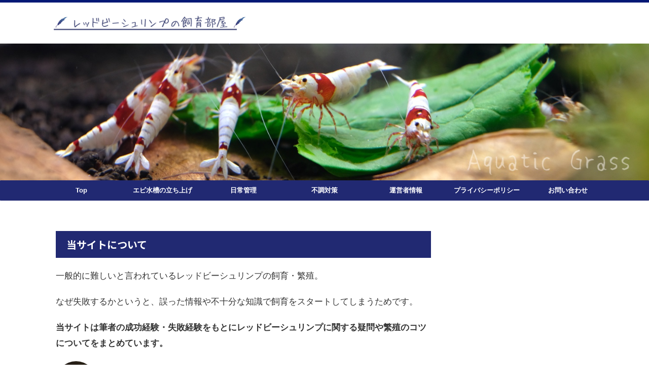

--- FILE ---
content_type: text/html; charset=UTF-8
request_url: https://aquatic-grass.com/
body_size: 16681
content:
<!DOCTYPE html>
<!--[if lt IE 7]>
<html class="ie6" lang="ja"> <![endif]-->
<!--[if IE 7]>
<html class="i7" lang="ja"> <![endif]-->
<!--[if IE 8]>
<html class="ie" lang="ja"> <![endif]-->
<!--[if gt IE 8]><!-->
<html lang="ja" class="s-navi-search-overlay  toc-style-default">
	<!--<![endif]-->
	<head prefix="og: http://ogp.me/ns# fb: http://ogp.me/ns/fb# article: http://ogp.me/ns/article#">
		
	<!-- Global site tag (gtag.js) - Google Analytics -->
	<script async src="https://www.googletagmanager.com/gtag/js?id=UA-188477104-1"></script>
	<script>
	  window.dataLayer = window.dataLayer || [];
	  function gtag(){dataLayer.push(arguments);}
	  gtag('js', new Date());

	  gtag('config', 'UA-188477104-1');
	</script>
			<meta charset="UTF-8" >
		<meta name="viewport" content="width=device-width,initial-scale=1.0,user-scalable=no,viewport-fit=cover">
		<meta name="format-detection" content="telephone=no" >
		<meta name="referrer" content="no-referrer-when-downgrade"/>

					<meta name="robots" content="index,follow">
		
		<link rel="alternate" type="application/rss+xml" title="レッドビーシュリンプの飼育部屋 RSS Feed" href="https://aquatic-grass.com/feed/" />
		<link rel="pingback" href="https://aquatic-grass.com/xmlrpc.php" >
		<!--[if lt IE 9]>
		<script src="https://aquatic-grass.com/wp-content/themes/affinger-beta/js/html5shiv.js"></script>
		<![endif]-->
				<meta name='robots' content='max-image-preview:large' />
<title>レッドビーシュリンプの飼育部屋</title>
<link rel='dns-prefetch' href='//ajax.googleapis.com' />
<script type="text/javascript">
window._wpemojiSettings = {"baseUrl":"https:\/\/s.w.org\/images\/core\/emoji\/14.0.0\/72x72\/","ext":".png","svgUrl":"https:\/\/s.w.org\/images\/core\/emoji\/14.0.0\/svg\/","svgExt":".svg","source":{"concatemoji":"https:\/\/aquatic-grass.com\/wp-includes\/js\/wp-emoji-release.min.js?ver=6.3.1"}};
/*! This file is auto-generated */
!function(i,n){var o,s,e;function c(e){try{var t={supportTests:e,timestamp:(new Date).valueOf()};sessionStorage.setItem(o,JSON.stringify(t))}catch(e){}}function p(e,t,n){e.clearRect(0,0,e.canvas.width,e.canvas.height),e.fillText(t,0,0);var t=new Uint32Array(e.getImageData(0,0,e.canvas.width,e.canvas.height).data),r=(e.clearRect(0,0,e.canvas.width,e.canvas.height),e.fillText(n,0,0),new Uint32Array(e.getImageData(0,0,e.canvas.width,e.canvas.height).data));return t.every(function(e,t){return e===r[t]})}function u(e,t,n){switch(t){case"flag":return n(e,"\ud83c\udff3\ufe0f\u200d\u26a7\ufe0f","\ud83c\udff3\ufe0f\u200b\u26a7\ufe0f")?!1:!n(e,"\ud83c\uddfa\ud83c\uddf3","\ud83c\uddfa\u200b\ud83c\uddf3")&&!n(e,"\ud83c\udff4\udb40\udc67\udb40\udc62\udb40\udc65\udb40\udc6e\udb40\udc67\udb40\udc7f","\ud83c\udff4\u200b\udb40\udc67\u200b\udb40\udc62\u200b\udb40\udc65\u200b\udb40\udc6e\u200b\udb40\udc67\u200b\udb40\udc7f");case"emoji":return!n(e,"\ud83e\udef1\ud83c\udffb\u200d\ud83e\udef2\ud83c\udfff","\ud83e\udef1\ud83c\udffb\u200b\ud83e\udef2\ud83c\udfff")}return!1}function f(e,t,n){var r="undefined"!=typeof WorkerGlobalScope&&self instanceof WorkerGlobalScope?new OffscreenCanvas(300,150):i.createElement("canvas"),a=r.getContext("2d",{willReadFrequently:!0}),o=(a.textBaseline="top",a.font="600 32px Arial",{});return e.forEach(function(e){o[e]=t(a,e,n)}),o}function t(e){var t=i.createElement("script");t.src=e,t.defer=!0,i.head.appendChild(t)}"undefined"!=typeof Promise&&(o="wpEmojiSettingsSupports",s=["flag","emoji"],n.supports={everything:!0,everythingExceptFlag:!0},e=new Promise(function(e){i.addEventListener("DOMContentLoaded",e,{once:!0})}),new Promise(function(t){var n=function(){try{var e=JSON.parse(sessionStorage.getItem(o));if("object"==typeof e&&"number"==typeof e.timestamp&&(new Date).valueOf()<e.timestamp+604800&&"object"==typeof e.supportTests)return e.supportTests}catch(e){}return null}();if(!n){if("undefined"!=typeof Worker&&"undefined"!=typeof OffscreenCanvas&&"undefined"!=typeof URL&&URL.createObjectURL&&"undefined"!=typeof Blob)try{var e="postMessage("+f.toString()+"("+[JSON.stringify(s),u.toString(),p.toString()].join(",")+"));",r=new Blob([e],{type:"text/javascript"}),a=new Worker(URL.createObjectURL(r),{name:"wpTestEmojiSupports"});return void(a.onmessage=function(e){c(n=e.data),a.terminate(),t(n)})}catch(e){}c(n=f(s,u,p))}t(n)}).then(function(e){for(var t in e)n.supports[t]=e[t],n.supports.everything=n.supports.everything&&n.supports[t],"flag"!==t&&(n.supports.everythingExceptFlag=n.supports.everythingExceptFlag&&n.supports[t]);n.supports.everythingExceptFlag=n.supports.everythingExceptFlag&&!n.supports.flag,n.DOMReady=!1,n.readyCallback=function(){n.DOMReady=!0}}).then(function(){return e}).then(function(){var e;n.supports.everything||(n.readyCallback(),(e=n.source||{}).concatemoji?t(e.concatemoji):e.wpemoji&&e.twemoji&&(t(e.twemoji),t(e.wpemoji)))}))}((window,document),window._wpemojiSettings);
</script>
<style type="text/css">
img.wp-smiley,
img.emoji {
	display: inline !important;
	border: none !important;
	box-shadow: none !important;
	height: 1em !important;
	width: 1em !important;
	margin: 0 0.07em !important;
	vertical-align: -0.1em !important;
	background: none !important;
	padding: 0 !important;
}
</style>
	<link rel='stylesheet' id='wp-block-library-css' href='https://aquatic-grass.com/wp-includes/css/dist/block-library/style.min.css?ver=6.3.1' type='text/css' media='all' />
<style id='classic-theme-styles-inline-css' type='text/css'>
/*! This file is auto-generated */
.wp-block-button__link{color:#fff;background-color:#32373c;border-radius:9999px;box-shadow:none;text-decoration:none;padding:calc(.667em + 2px) calc(1.333em + 2px);font-size:1.125em}.wp-block-file__button{background:#32373c;color:#fff;text-decoration:none}
</style>
<style id='global-styles-inline-css' type='text/css'>
body{--wp--preset--color--black: #000000;--wp--preset--color--cyan-bluish-gray: #abb8c3;--wp--preset--color--white: #ffffff;--wp--preset--color--pale-pink: #f78da7;--wp--preset--color--vivid-red: #cf2e2e;--wp--preset--color--luminous-vivid-orange: #ff6900;--wp--preset--color--luminous-vivid-amber: #fcb900;--wp--preset--color--light-green-cyan: #eefaff;--wp--preset--color--vivid-green-cyan: #00d084;--wp--preset--color--pale-cyan-blue: #8ed1fc;--wp--preset--color--vivid-cyan-blue: #0693e3;--wp--preset--color--vivid-purple: #9b51e0;--wp--preset--color--soft-red: #e92f3d;--wp--preset--color--light-grayish-red: #fdf0f2;--wp--preset--color--vivid-yellow: #ffc107;--wp--preset--color--very-pale-yellow: #fffde7;--wp--preset--color--very-light-gray: #fafafa;--wp--preset--color--very-dark-gray: #313131;--wp--preset--color--original-color-a: #43a047;--wp--preset--color--original-color-b: #795548;--wp--preset--color--original-color-c: #ec407a;--wp--preset--color--original-color-d: #9e9d24;--wp--preset--gradient--vivid-cyan-blue-to-vivid-purple: linear-gradient(135deg,rgba(6,147,227,1) 0%,rgb(155,81,224) 100%);--wp--preset--gradient--light-green-cyan-to-vivid-green-cyan: linear-gradient(135deg,rgb(122,220,180) 0%,rgb(0,208,130) 100%);--wp--preset--gradient--luminous-vivid-amber-to-luminous-vivid-orange: linear-gradient(135deg,rgba(252,185,0,1) 0%,rgba(255,105,0,1) 100%);--wp--preset--gradient--luminous-vivid-orange-to-vivid-red: linear-gradient(135deg,rgba(255,105,0,1) 0%,rgb(207,46,46) 100%);--wp--preset--gradient--very-light-gray-to-cyan-bluish-gray: linear-gradient(135deg,rgb(238,238,238) 0%,rgb(169,184,195) 100%);--wp--preset--gradient--cool-to-warm-spectrum: linear-gradient(135deg,rgb(74,234,220) 0%,rgb(151,120,209) 20%,rgb(207,42,186) 40%,rgb(238,44,130) 60%,rgb(251,105,98) 80%,rgb(254,248,76) 100%);--wp--preset--gradient--blush-light-purple: linear-gradient(135deg,rgb(255,206,236) 0%,rgb(152,150,240) 100%);--wp--preset--gradient--blush-bordeaux: linear-gradient(135deg,rgb(254,205,165) 0%,rgb(254,45,45) 50%,rgb(107,0,62) 100%);--wp--preset--gradient--luminous-dusk: linear-gradient(135deg,rgb(255,203,112) 0%,rgb(199,81,192) 50%,rgb(65,88,208) 100%);--wp--preset--gradient--pale-ocean: linear-gradient(135deg,rgb(255,245,203) 0%,rgb(182,227,212) 50%,rgb(51,167,181) 100%);--wp--preset--gradient--electric-grass: linear-gradient(135deg,rgb(202,248,128) 0%,rgb(113,206,126) 100%);--wp--preset--gradient--midnight: linear-gradient(135deg,rgb(2,3,129) 0%,rgb(40,116,252) 100%);--wp--preset--font-size--small: .8em;--wp--preset--font-size--medium: 20px;--wp--preset--font-size--large: 1.5em;--wp--preset--font-size--x-large: 42px;--wp--preset--font-size--st-regular: 1em;--wp--preset--font-size--huge: 3em;--wp--preset--spacing--20: 0.44rem;--wp--preset--spacing--30: 0.67rem;--wp--preset--spacing--40: 1rem;--wp--preset--spacing--50: 1.5rem;--wp--preset--spacing--60: 2.25rem;--wp--preset--spacing--70: 3.38rem;--wp--preset--spacing--80: 5.06rem;--wp--preset--shadow--natural: 6px 6px 9px rgba(0, 0, 0, 0.2);--wp--preset--shadow--deep: 12px 12px 50px rgba(0, 0, 0, 0.4);--wp--preset--shadow--sharp: 6px 6px 0px rgba(0, 0, 0, 0.2);--wp--preset--shadow--outlined: 6px 6px 0px -3px rgba(255, 255, 255, 1), 6px 6px rgba(0, 0, 0, 1);--wp--preset--shadow--crisp: 6px 6px 0px rgba(0, 0, 0, 1);}:where(.is-layout-flex){gap: 0.5em;}:where(.is-layout-grid){gap: 0.5em;}body .is-layout-flow > .alignleft{float: left;margin-inline-start: 0;margin-inline-end: 2em;}body .is-layout-flow > .alignright{float: right;margin-inline-start: 2em;margin-inline-end: 0;}body .is-layout-flow > .aligncenter{margin-left: auto !important;margin-right: auto !important;}body .is-layout-constrained > .alignleft{float: left;margin-inline-start: 0;margin-inline-end: 2em;}body .is-layout-constrained > .alignright{float: right;margin-inline-start: 2em;margin-inline-end: 0;}body .is-layout-constrained > .aligncenter{margin-left: auto !important;margin-right: auto !important;}body .is-layout-constrained > :where(:not(.alignleft):not(.alignright):not(.alignfull)){max-width: var(--wp--style--global--content-size);margin-left: auto !important;margin-right: auto !important;}body .is-layout-constrained > .alignwide{max-width: var(--wp--style--global--wide-size);}body .is-layout-flex{display: flex;}body .is-layout-flex{flex-wrap: wrap;align-items: center;}body .is-layout-flex > *{margin: 0;}body .is-layout-grid{display: grid;}body .is-layout-grid > *{margin: 0;}:where(.wp-block-columns.is-layout-flex){gap: 2em;}:where(.wp-block-columns.is-layout-grid){gap: 2em;}:where(.wp-block-post-template.is-layout-flex){gap: 1.25em;}:where(.wp-block-post-template.is-layout-grid){gap: 1.25em;}.has-black-color{color: var(--wp--preset--color--black) !important;}.has-cyan-bluish-gray-color{color: var(--wp--preset--color--cyan-bluish-gray) !important;}.has-white-color{color: var(--wp--preset--color--white) !important;}.has-pale-pink-color{color: var(--wp--preset--color--pale-pink) !important;}.has-vivid-red-color{color: var(--wp--preset--color--vivid-red) !important;}.has-luminous-vivid-orange-color{color: var(--wp--preset--color--luminous-vivid-orange) !important;}.has-luminous-vivid-amber-color{color: var(--wp--preset--color--luminous-vivid-amber) !important;}.has-light-green-cyan-color{color: var(--wp--preset--color--light-green-cyan) !important;}.has-vivid-green-cyan-color{color: var(--wp--preset--color--vivid-green-cyan) !important;}.has-pale-cyan-blue-color{color: var(--wp--preset--color--pale-cyan-blue) !important;}.has-vivid-cyan-blue-color{color: var(--wp--preset--color--vivid-cyan-blue) !important;}.has-vivid-purple-color{color: var(--wp--preset--color--vivid-purple) !important;}.has-black-background-color{background-color: var(--wp--preset--color--black) !important;}.has-cyan-bluish-gray-background-color{background-color: var(--wp--preset--color--cyan-bluish-gray) !important;}.has-white-background-color{background-color: var(--wp--preset--color--white) !important;}.has-pale-pink-background-color{background-color: var(--wp--preset--color--pale-pink) !important;}.has-vivid-red-background-color{background-color: var(--wp--preset--color--vivid-red) !important;}.has-luminous-vivid-orange-background-color{background-color: var(--wp--preset--color--luminous-vivid-orange) !important;}.has-luminous-vivid-amber-background-color{background-color: var(--wp--preset--color--luminous-vivid-amber) !important;}.has-light-green-cyan-background-color{background-color: var(--wp--preset--color--light-green-cyan) !important;}.has-vivid-green-cyan-background-color{background-color: var(--wp--preset--color--vivid-green-cyan) !important;}.has-pale-cyan-blue-background-color{background-color: var(--wp--preset--color--pale-cyan-blue) !important;}.has-vivid-cyan-blue-background-color{background-color: var(--wp--preset--color--vivid-cyan-blue) !important;}.has-vivid-purple-background-color{background-color: var(--wp--preset--color--vivid-purple) !important;}.has-black-border-color{border-color: var(--wp--preset--color--black) !important;}.has-cyan-bluish-gray-border-color{border-color: var(--wp--preset--color--cyan-bluish-gray) !important;}.has-white-border-color{border-color: var(--wp--preset--color--white) !important;}.has-pale-pink-border-color{border-color: var(--wp--preset--color--pale-pink) !important;}.has-vivid-red-border-color{border-color: var(--wp--preset--color--vivid-red) !important;}.has-luminous-vivid-orange-border-color{border-color: var(--wp--preset--color--luminous-vivid-orange) !important;}.has-luminous-vivid-amber-border-color{border-color: var(--wp--preset--color--luminous-vivid-amber) !important;}.has-light-green-cyan-border-color{border-color: var(--wp--preset--color--light-green-cyan) !important;}.has-vivid-green-cyan-border-color{border-color: var(--wp--preset--color--vivid-green-cyan) !important;}.has-pale-cyan-blue-border-color{border-color: var(--wp--preset--color--pale-cyan-blue) !important;}.has-vivid-cyan-blue-border-color{border-color: var(--wp--preset--color--vivid-cyan-blue) !important;}.has-vivid-purple-border-color{border-color: var(--wp--preset--color--vivid-purple) !important;}.has-vivid-cyan-blue-to-vivid-purple-gradient-background{background: var(--wp--preset--gradient--vivid-cyan-blue-to-vivid-purple) !important;}.has-light-green-cyan-to-vivid-green-cyan-gradient-background{background: var(--wp--preset--gradient--light-green-cyan-to-vivid-green-cyan) !important;}.has-luminous-vivid-amber-to-luminous-vivid-orange-gradient-background{background: var(--wp--preset--gradient--luminous-vivid-amber-to-luminous-vivid-orange) !important;}.has-luminous-vivid-orange-to-vivid-red-gradient-background{background: var(--wp--preset--gradient--luminous-vivid-orange-to-vivid-red) !important;}.has-very-light-gray-to-cyan-bluish-gray-gradient-background{background: var(--wp--preset--gradient--very-light-gray-to-cyan-bluish-gray) !important;}.has-cool-to-warm-spectrum-gradient-background{background: var(--wp--preset--gradient--cool-to-warm-spectrum) !important;}.has-blush-light-purple-gradient-background{background: var(--wp--preset--gradient--blush-light-purple) !important;}.has-blush-bordeaux-gradient-background{background: var(--wp--preset--gradient--blush-bordeaux) !important;}.has-luminous-dusk-gradient-background{background: var(--wp--preset--gradient--luminous-dusk) !important;}.has-pale-ocean-gradient-background{background: var(--wp--preset--gradient--pale-ocean) !important;}.has-electric-grass-gradient-background{background: var(--wp--preset--gradient--electric-grass) !important;}.has-midnight-gradient-background{background: var(--wp--preset--gradient--midnight) !important;}.has-small-font-size{font-size: var(--wp--preset--font-size--small) !important;}.has-medium-font-size{font-size: var(--wp--preset--font-size--medium) !important;}.has-large-font-size{font-size: var(--wp--preset--font-size--large) !important;}.has-x-large-font-size{font-size: var(--wp--preset--font-size--x-large) !important;}
.wp-block-navigation a:where(:not(.wp-element-button)){color: inherit;}
:where(.wp-block-post-template.is-layout-flex){gap: 1.25em;}:where(.wp-block-post-template.is-layout-grid){gap: 1.25em;}
:where(.wp-block-columns.is-layout-flex){gap: 2em;}:where(.wp-block-columns.is-layout-grid){gap: 2em;}
.wp-block-pullquote{font-size: 1.5em;line-height: 1.6;}
</style>
<link rel='stylesheet' id='contact-form-7-css' href='https://aquatic-grass.com/wp-content/plugins/contact-form-7/includes/css/styles.css?ver=5.8' type='text/css' media='all' />
<link rel='stylesheet' id='st-af-cpt-css' href='https://aquatic-grass.com/wp-content/plugins/st-af-cpt/assets/css/style.css?ver=1.0.0' type='text/css' media='all' />
<link rel='stylesheet' id='normalize-css' href='https://aquatic-grass.com/wp-content/themes/affinger-beta/css/normalize.css?ver=1.5.9' type='text/css' media='all' />
<link rel='stylesheet' id='st_svg-css' href='https://aquatic-grass.com/wp-content/themes/affinger-beta/st_svg/style.css?ver=6.3.1' type='text/css' media='all' />
<link rel='stylesheet' id='slick-css' href='https://aquatic-grass.com/wp-content/themes/affinger-beta/vendor/slick/slick.css?ver=1.8.0' type='text/css' media='all' />
<link rel='stylesheet' id='slick-theme-css' href='https://aquatic-grass.com/wp-content/themes/affinger-beta/vendor/slick/slick-theme.css?ver=1.8.0' type='text/css' media='all' />
<link rel='stylesheet' id='fonts-googleapis-notosansjp-css' href='//fonts.googleapis.com/css?family=Noto+Sans+JP%3A400%2C700&#038;display=swap&#038;subset=japanese&#038;ver=6.3.1' type='text/css' media='all' />
<link rel='stylesheet' id='style-css' href='https://aquatic-grass.com/wp-content/themes/affinger-beta/style.css?ver=6.3.1' type='text/css' media='all' />
<link rel='stylesheet' id='single-css' href='https://aquatic-grass.com/wp-content/themes/affinger-beta/st-rankcss.php' type='text/css' media='all' />
<link rel='stylesheet' id='st-themecss-css' href='https://aquatic-grass.com/wp-content/themes/affinger-beta/st-themecss-loader.php?ver=6.3.1' type='text/css' media='all' />
<script type='text/javascript' src='//ajax.googleapis.com/ajax/libs/jquery/1.11.3/jquery.min.js?ver=1.11.3' id='jquery-js'></script>
<link rel="https://api.w.org/" href="https://aquatic-grass.com/wp-json/" /><link rel="next" href="https://aquatic-grass.com/page/2/" />
<meta name="description" content="エビ好きの、エビ好きによる、エビ好きのためのブログです。レッドビーシュリンプ飼育の成功や失敗体験を事細かに記録しています。飼育に躓いたときの参考になるかもしれませんよ〜。">
<meta name="keywords" content="レッドビーシュリンプ,ビーシュリンプ,タイガービー">
<meta name="google-site-verification" content="17-HiK2j-GG40zKsFBgEOkDNKUEjJrNLACp_HXoRHm8" />
<script async src="https://pagead2.googlesyndication.com/pagead/js/adsbygoogle.js?client=ca-pub-9736226319126783"
     crossorigin="anonymous"></script>
<link rel="icon" href="https://aquatic-grass.com/wp-content/uploads/2022/10/cropped-77669252-14C9-4AFA-918C-27D28B5207AD-32x32.jpg" sizes="32x32" />
<link rel="icon" href="https://aquatic-grass.com/wp-content/uploads/2022/10/cropped-77669252-14C9-4AFA-918C-27D28B5207AD-192x192.jpg" sizes="192x192" />
<link rel="apple-touch-icon" href="https://aquatic-grass.com/wp-content/uploads/2022/10/cropped-77669252-14C9-4AFA-918C-27D28B5207AD-180x180.jpg" />
<meta name="msapplication-TileImage" content="https://aquatic-grass.com/wp-content/uploads/2022/10/cropped-77669252-14C9-4AFA-918C-27D28B5207AD-270x270.jpg" />
		
<!-- OGP -->

<meta property="og:type" content="website">
<meta property="og:title" content="レッドビーシュリンプの飼育部屋">
<meta property="og:url" content="https://aquatic-grass.com">
<meta property="og:description" content="">
<meta property="og:site_name" content="レッドビーシュリンプの飼育部屋">
<meta property="og:image" content="https://aquatic-grass.com/wp-content/themes/affinger-beta/images/no-img.png">


<!-- /OGP -->
		


<script>
	(function (window, document, $, undefined) {
		'use strict';

		var SlideBox = (function () {
			/**
			 * @param $element
			 *
			 * @constructor
			 */
			function SlideBox($element) {
				this._$element = $element;
			}

			SlideBox.prototype.$content = function () {
				return this._$element.find('[data-st-slidebox-content]');
			};

			SlideBox.prototype.$toggle = function () {
				return this._$element.find('[data-st-slidebox-toggle]');
			};

			SlideBox.prototype.$icon = function () {
				return this._$element.find('[data-st-slidebox-icon]');
			};

			SlideBox.prototype.$text = function () {
				return this._$element.find('[data-st-slidebox-text]');
			};

			SlideBox.prototype.is_expanded = function () {
				return !!(this._$element.filter('[data-st-slidebox-expanded="true"]').length);
			};

			SlideBox.prototype.expand = function () {
				var self = this;

				this.$content().slideDown()
					.promise()
					.then(function () {
						var $icon = self.$icon();
						var $text = self.$text();

						$icon.removeClass($icon.attr('data-st-slidebox-icon-collapsed'))
							.addClass($icon.attr('data-st-slidebox-icon-expanded'))

						$text.text($text.attr('data-st-slidebox-text-expanded'))

						self._$element.removeClass('is-collapsed')
							.addClass('is-expanded');

						self._$element.attr('data-st-slidebox-expanded', 'true');
					});
			};

			SlideBox.prototype.collapse = function () {
				var self = this;

				this.$content().slideUp()
					.promise()
					.then(function () {
						var $icon = self.$icon();
						var $text = self.$text();

						$icon.removeClass($icon.attr('data-st-slidebox-icon-expanded'))
							.addClass($icon.attr('data-st-slidebox-icon-collapsed'))

						$text.text($text.attr('data-st-slidebox-text-collapsed'))

						self._$element.removeClass('is-expanded')
							.addClass('is-collapsed');

						self._$element.attr('data-st-slidebox-expanded', 'false');
					});
			};

			SlideBox.prototype.toggle = function () {
				if (this.is_expanded()) {
					this.collapse();
				} else {
					this.expand();
				}
			};

			SlideBox.prototype.add_event_listeners = function () {
				var self = this;

				this.$toggle().on('click', function (event) {
					self.toggle();
				});
			};

			SlideBox.prototype.initialize = function () {
				this.add_event_listeners();
			};

			return SlideBox;
		}());

		function on_ready() {
			var slideBoxes = [];

			$('[data-st-slidebox]').each(function () {
				var $element = $(this);
				var slideBox = new SlideBox($element);

				slideBoxes.push(slideBox);

				slideBox.initialize();
			});

			return slideBoxes;
		}

		$(on_ready);
	}(window, window.document, jQuery));
</script>


<script>
	(function (window, document, $, undefined) {
		'use strict';

		$(function(){
			/* 第一階層のみの目次にクラスを挿入 */
			$("#toc_container:not(:has(ul ul))").addClass("only-toc");
			/* アコーディオンメニュー内のカテゴリーにクラス追加 */
			$(".st-ac-box ul:has(.cat-item)").each(function(){
				$(this).addClass("st-ac-cat");
			});
		});
	}(window, window.document, jQuery));
</script>

<script>
	(function (window, document, $, undefined) {
		'use strict';

		$(function(){
									$('.st-star').parent('.rankh4').css('padding-bottom','5px'); // スターがある場合のランキング見出し調整
		});
	}(window, window.document, jQuery));
</script>



	<script>
		(function (window, document, $, undefined) {
			'use strict';

			$(function() {
				$('.is-style-st-paragraph-kaiwa').wrapInner('<span class="st-paragraph-kaiwa-text">');
			});
		}(window, window.document, jQuery));
	</script>

	<script>
		(function (window, document, $, undefined) {
			'use strict';

			$(function() {
				$('.is-style-st-paragraph-kaiwa-b').wrapInner('<span class="st-paragraph-kaiwa-text">');
			});
		}(window, window.document, jQuery));
	</script>

<script>
	/* Gutenbergスタイルを調整 */
	(function (window, document, $, undefined) {
		'use strict';

		$(function() {
			$( '[class^="is-style-st-paragraph-"],[class*=" is-style-st-paragraph-"]' ).wrapInner( '<span class="st-noflex"></span>' );
		});
	}(window, window.document, jQuery));
</script>



			</head>
	<body class="home blog front-page" >				<div id="st-ami">
				<div id="wrapper" class="" ontouchstart="">
				<div id="wrapper-in">

					

<header id="">
	<div id="header-full">
		<div id="headbox-bg">
			<div id="headbox">

					<nav id="s-navi" class="pcnone" data-st-nav data-st-nav-type="normal">
		<dl class="acordion is-active" data-st-nav-primary>
			<dt class="trigger">
				<p class="acordion_button"><span class="op op-menu"><i class="st-fa st-svg-menu_thin"></i></span></p>

				
									<div id="st-mobile-logo"></div>
				
				<!-- 追加メニュー -->
				
				<!-- 追加メニュー2 -->
				
			</dt>

			<dd class="acordion_tree">
				<div class="acordion_tree_content">

					
					<div class="menu-%e3%83%95%e3%83%83%e3%82%bf%e3%83%bc%e3%83%a1%e3%83%8b%e3%83%a5%e3%83%bc-container"><ul id="menu-%e3%83%95%e3%83%83%e3%82%bf%e3%83%bc%e3%83%a1%e3%83%8b%e3%83%a5%e3%83%bc" class="menu"><li id="menu-item-251" class="menu-item menu-item-type-custom menu-item-object-custom current-menu-item current_page_item menu-item-home menu-item-251"><a href="https://aquatic-grass.com/" aria-current="page"><span class="menu-item-label">Top</span></a></li>
<li id="menu-item-593" class="menu-item menu-item-type-taxonomy menu-item-object-category menu-item-593"><a href="https://aquatic-grass.com/category/start/"><span class="menu-item-label">エビ水槽の立ち上げ</span></a></li>
<li id="menu-item-595" class="menu-item menu-item-type-taxonomy menu-item-object-category menu-item-595"><a href="https://aquatic-grass.com/category/everyday/"><span class="menu-item-label">日常管理</span></a></li>
<li id="menu-item-594" class="menu-item menu-item-type-taxonomy menu-item-object-category menu-item-594"><a href="https://aquatic-grass.com/category/troubleshoot/"><span class="menu-item-label">不調対策</span></a></li>
<li id="menu-item-1605" class="menu-item menu-item-type-post_type menu-item-object-page menu-item-1605"><a href="https://aquatic-grass.com/%e9%81%8b%e5%96%b6%e8%80%85%e6%83%85%e5%a0%b1/"><span class="menu-item-label">運営者情報</span></a></li>
<li id="menu-item-1606" class="menu-item menu-item-type-post_type menu-item-object-page menu-item-privacy-policy menu-item-1606"><a rel="privacy-policy" href="https://aquatic-grass.com/privacy-policy/"><span class="menu-item-label">プライバシーポリシー</span></a></li>
<li id="menu-item-1609" class="menu-item menu-item-type-post_type menu-item-object-page menu-item-1609"><a href="https://aquatic-grass.com/contact/"><span class="menu-item-label">お問い合わせ</span></a></li>
</ul></div>
					<div class="clear"></div>

					
				</div>
			</dd>

					</dl>

					</nav>

									<div id="header-l">
						
						<div id="st-text-logo">
							
    
		
			<!-- ロゴ又はブログ名 -->
			
				<p class="sitename sitenametop"><a href="https://aquatic-grass.com/">
  													<img src="https://aquatic-grass.com/wp-content/uploads/2021/01/水と草のコピー-1.png" width="2200" height="200" alt="レッドビーシュリンプの飼育部屋">   						           		 </a></p>

   				      		<!-- ロゴ又はブログ名ここまで -->

       		<!-- キャプション -->
       						<h1 class="descr">
									</h1>
       		 
		
	
						</div>
					</div><!-- /#header-l -->
				
				<div id="header-r" class="smanone">
					
				</div><!-- /#header-r -->

			</div><!-- /#headbox -->
		</div><!-- /#headbox-bg clearfix -->

		
		
		
		
			

	
	
		<div id="gazou-wide">
			
																									<div id="st-headerbox">
								<div id="st-header">
																																		<img src="https://aquatic-grass.com/wp-content/uploads/2021/01/DSCF6384のコピー.jpg" width="1500" height="316" alt="" data-st-lazy-load="false" >
																		</div>
							</div>
											

							
					<div id="st-menubox">
			<div id="st-menuwide">
				<nav class="smanone clearfix"><ul id="menu-%e3%83%95%e3%83%83%e3%82%bf%e3%83%bc%e3%83%a1%e3%83%8b%e3%83%a5%e3%83%bc-1" class="menu"><li class="menu-item menu-item-type-custom menu-item-object-custom current-menu-item current_page_item menu-item-home menu-item-251"><a href="https://aquatic-grass.com/" aria-current="page">Top</a></li>
<li class="menu-item menu-item-type-taxonomy menu-item-object-category menu-item-593"><a href="https://aquatic-grass.com/category/start/">エビ水槽の立ち上げ</a></li>
<li class="menu-item menu-item-type-taxonomy menu-item-object-category menu-item-595"><a href="https://aquatic-grass.com/category/everyday/">日常管理</a></li>
<li class="menu-item menu-item-type-taxonomy menu-item-object-category menu-item-594"><a href="https://aquatic-grass.com/category/troubleshoot/">不調対策</a></li>
<li class="menu-item menu-item-type-post_type menu-item-object-page menu-item-1605"><a href="https://aquatic-grass.com/%e9%81%8b%e5%96%b6%e8%80%85%e6%83%85%e5%a0%b1/">運営者情報</a></li>
<li class="menu-item menu-item-type-post_type menu-item-object-page menu-item-privacy-policy menu-item-1606"><a rel="privacy-policy" href="https://aquatic-grass.com/privacy-policy/">プライバシーポリシー</a></li>
<li class="menu-item menu-item-type-post_type menu-item-object-page menu-item-1609"><a href="https://aquatic-grass.com/contact/">お問い合わせ</a></li>
</ul></nav>			</div>
		</div>
			</div>
		<!-- /gazou -->

	
	</div><!-- #header-full -->

	





</header>

					<div id="content-w">

						
						

<div id="content" class="clearfix">
	<div id="contentInner">
		<main >
			<article>

				<div class="home-post post">

				
						
						<div class="entry-content">
															
<div class="post st-topin">

					<div class="nowhits onheader"></div>
			
			
					
		
<h2 class="wp-block-heading">当サイトについて</h2>



<p>一般的に難しいと言われているレッドビーシュリンプの飼育・繁殖。</p>



<p>なぜ失敗するかというと、誤った情報や不十分な知識で飼育をスタートしてしまうためです。</p>



<p><strong>当サイトは筆者の成功経験・失敗経験をもとにレッドビーシュリンプに関する疑問や繁殖のコツについてをまとめています。</strong></p>


<div class="st-kaiwa-box clearfix kaiwaicon1">
	<div class="st-kaiwa-face"><img src="https://aquatic-grass.com/wp-content/uploads/2021/01/DSCF6886のコピー-1-1024x1024.jpg" width="60px">
		<div class="st-kaiwa-face-name">エビ</div>
	</div>
	<div class="st-kaiwa-area">
		<div class="st-kaiwa-hukidashi">飼育を開始する前に、正しい知識を身に着けて楽しいエビライフを送りましょう！</div>
	</div>
</div>



<p>当サイトは以下のポリシーに基づき記事を掲載しています。</p>


<div class="st-mybox st-mybox-class" style="background:#f3f3f3;border-color:#f3f3f3;border-width:0px;border-radius:5px;margin: 25px 0 25px 0;"><div class="st-in-mybox">
<ul>
<li><strong>筆者自身の体験に基づき情報を記載しています。</strong></li>
<li><strong>レッドビーシュリンプ専門店に伺ったお話をもとに情報を記載しています。</strong></li>
</ul>
</div></div>



<h2 class="wp-block-heading">新着記事</h2>



	<div class="slider post-slider content-post-slider has-date has-more is-center-mode is-fullsize is-fullsize-text "
	     data-slick="{&quot;slidesToShow&quot;:3,&quot;adaptiveHeight&quot;:true,&quot;autoplay&quot;:true,&quot;dots&quot;:true,&quot;responsive&quot;:[{&quot;breakpoint&quot;:960,&quot;settings&quot;:{&quot;slidesToShow&quot;:3}},{&quot;breakpoint&quot;:560,&quot;settings&quot;:{&quot;slidesToShow&quot;:1,&quot;centerMode&quot;:true,&quot;centerPadding&quot;:&quot;80px&quot;}}],&quot;centerMode&quot;:false}">
		
			
			<div class="slider-item post-slide">
				<div class="post-slide-image">
					
											<a href="https://aquatic-grass.com/hidora/">
							<img width="1179" height="646" src="https://aquatic-grass.com/wp-content/uploads/2022/10/IMG_8619.jpg" class="attachment-full size-full wp-post-image" alt="" decoding="async" srcset="https://aquatic-grass.com/wp-content/uploads/2022/10/IMG_8619.jpg 1179w, https://aquatic-grass.com/wp-content/uploads/2022/10/IMG_8619-300x164.jpg 300w, https://aquatic-grass.com/wp-content/uploads/2022/10/IMG_8619-1024x561.jpg 1024w, https://aquatic-grass.com/wp-content/uploads/2022/10/IMG_8619-768x421.jpg 768w" sizes="(max-width: 1179px) 100vw, 1179px" />						</a>
					
											
	
	<p class="st-catgroup itiran-category">
		<a href="https://aquatic-grass.com/category/troubleshoot/" title="View all posts in 不調対策" rel="category tag"><span class="catname st-catid10">不調対策</span></a>	</p>
					
					
													<p class="post-slide-date"><i class="st-fa st-svg-refresh"></i>2023/5/21</p>
						
					
				</div>
									<div class="post-slide-body">
						<div class="post-slide-text">
							<p class="post-slide-title"><a href="https://aquatic-grass.com/hidora/">【徹底解説】エビ水槽にヒドラが出た！稚エビへの影響は？...</a></p>

													</div>

											</div>
							</div>
		
			
			<div class="slider-item post-slide">
				<div class="post-slide-image">
					
											<a href="https://aquatic-grass.com/chiebi-seizonritsu/">
							<img width="1500" height="1126" src="https://aquatic-grass.com/wp-content/uploads/2022/10/F4107A93-1E92-4E58-AF96-A437557B964C-21698-00000F41E326BBFC.jpg" class="attachment-full size-full wp-post-image" alt="" decoding="async" srcset="https://aquatic-grass.com/wp-content/uploads/2022/10/F4107A93-1E92-4E58-AF96-A437557B964C-21698-00000F41E326BBFC.jpg 1500w, https://aquatic-grass.com/wp-content/uploads/2022/10/F4107A93-1E92-4E58-AF96-A437557B964C-21698-00000F41E326BBFC-300x225.jpg 300w, https://aquatic-grass.com/wp-content/uploads/2022/10/F4107A93-1E92-4E58-AF96-A437557B964C-21698-00000F41E326BBFC-1024x769.jpg 1024w, https://aquatic-grass.com/wp-content/uploads/2022/10/F4107A93-1E92-4E58-AF96-A437557B964C-21698-00000F41E326BBFC-768x577.jpg 768w, https://aquatic-grass.com/wp-content/uploads/2022/10/F4107A93-1E92-4E58-AF96-A437557B964C-21698-00000F41E326BBFC-400x300.jpg 400w" sizes="(max-width: 1500px) 100vw, 1500px" />						</a>
					
											
	
	<p class="st-catgroup itiran-category">
		<a href="https://aquatic-grass.com/category/breeding/" title="View all posts in 繁殖・累代管理" rel="category tag"><span class="catname st-catid16">繁殖・累代管理</span></a>	</p>
					
					
													<p class="post-slide-date"><i class="st-fa st-svg-refresh"></i>2023/10/1</p>
						
					
				</div>
									<div class="post-slide-body">
						<div class="post-slide-text">
							<p class="post-slide-title"><a href="https://aquatic-grass.com/chiebi-seizonritsu/">【必読！】稚エビの生存率を上げる方法</a></p>

													</div>

											</div>
							</div>
		
			
			<div class="slider-item post-slide">
				<div class="post-slide-image">
					
											<a href="https://aquatic-grass.com/bacteria-hitsuyousei/">
							<img width="1500" height="1000" src="https://aquatic-grass.com/wp-content/uploads/2022/09/2E2E44D9-E268-4BAE-BFB8-02B1FC5F510B-3531-00000AA7D420E2F6.jpg" class="attachment-full size-full wp-post-image" alt="" decoding="async" srcset="https://aquatic-grass.com/wp-content/uploads/2022/09/2E2E44D9-E268-4BAE-BFB8-02B1FC5F510B-3531-00000AA7D420E2F6.jpg 1500w, https://aquatic-grass.com/wp-content/uploads/2022/09/2E2E44D9-E268-4BAE-BFB8-02B1FC5F510B-3531-00000AA7D420E2F6-300x200.jpg 300w, https://aquatic-grass.com/wp-content/uploads/2022/09/2E2E44D9-E268-4BAE-BFB8-02B1FC5F510B-3531-00000AA7D420E2F6-1024x683.jpg 1024w, https://aquatic-grass.com/wp-content/uploads/2022/09/2E2E44D9-E268-4BAE-BFB8-02B1FC5F510B-3531-00000AA7D420E2F6-768x512.jpg 768w" sizes="(max-width: 1500px) 100vw, 1500px" />						</a>
					
											
	
	<p class="st-catgroup itiran-category">
		<a href="https://aquatic-grass.com/category/troubleshoot/" title="View all posts in 不調対策" rel="category tag"><span class="catname st-catid10">不調対策</span></a>	</p>
					
					
													<p class="post-slide-date"><i class="st-fa st-svg-refresh"></i>2023/10/1</p>
						
					
				</div>
									<div class="post-slide-body">
						<div class="post-slide-text">
							<p class="post-slide-title"><a href="https://aquatic-grass.com/bacteria-hitsuyousei/">レッドビーシュリンプ飼育にバクテリア剤は必要？</a></p>

													</div>

											</div>
							</div>
		
			
			<div class="slider-item post-slide">
				<div class="post-slide-image">
					
											<a href="https://aquatic-grass.com/ruidaihanshoku/">
							<img width="1500" height="1000" src="https://aquatic-grass.com/wp-content/uploads/2022/04/79B35A7D-9522-4A7F-A229-2DE17B85A03F-11008-00000A1A4D0F6105-1.jpg" class="attachment-full size-full wp-post-image" alt="" decoding="async" srcset="https://aquatic-grass.com/wp-content/uploads/2022/04/79B35A7D-9522-4A7F-A229-2DE17B85A03F-11008-00000A1A4D0F6105-1.jpg 1500w, https://aquatic-grass.com/wp-content/uploads/2022/04/79B35A7D-9522-4A7F-A229-2DE17B85A03F-11008-00000A1A4D0F6105-1-300x200.jpg 300w, https://aquatic-grass.com/wp-content/uploads/2022/04/79B35A7D-9522-4A7F-A229-2DE17B85A03F-11008-00000A1A4D0F6105-1-1024x683.jpg 1024w, https://aquatic-grass.com/wp-content/uploads/2022/04/79B35A7D-9522-4A7F-A229-2DE17B85A03F-11008-00000A1A4D0F6105-1-768x512.jpg 768w" sizes="(max-width: 1500px) 100vw, 1500px" />						</a>
					
											
	
	<p class="st-catgroup itiran-category">
		<a href="https://aquatic-grass.com/category/breeding/" title="View all posts in 繁殖・累代管理" rel="category tag"><span class="catname st-catid16">繁殖・累代管理</span></a>	</p>
					
					
													<p class="post-slide-date"><i class="st-fa st-svg-refresh"></i>2023/5/21</p>
						
					
				</div>
									<div class="post-slide-body">
						<div class="post-slide-text">
							<p class="post-slide-title"><a href="https://aquatic-grass.com/ruidaihanshoku/">【徹底解説！】レッドビーシュリンプ累代繁殖のポイント！</a></p>

													</div>

											</div>
							</div>
		
			
			<div class="slider-item post-slide">
				<div class="post-slide-image">
					
											<a href="https://aquatic-grass.com/potsupotsu/">
							<img width="1500" height="1000" src="https://aquatic-grass.com/wp-content/uploads/2022/02/ポツポツ死.jpg" class="attachment-full size-full wp-post-image" alt="" decoding="async" srcset="https://aquatic-grass.com/wp-content/uploads/2022/02/ポツポツ死.jpg 1500w, https://aquatic-grass.com/wp-content/uploads/2022/02/ポツポツ死-300x200.jpg 300w, https://aquatic-grass.com/wp-content/uploads/2022/02/ポツポツ死-1024x683.jpg 1024w, https://aquatic-grass.com/wp-content/uploads/2022/02/ポツポツ死-768x512.jpg 768w" sizes="(max-width: 1500px) 100vw, 1500px" />						</a>
					
											
	
	<p class="st-catgroup itiran-category">
		<a href="https://aquatic-grass.com/category/troubleshoot/" title="View all posts in 不調対策" rel="category tag"><span class="catname st-catid10">不調対策</span></a>	</p>
					
					
													<p class="post-slide-date"><i class="st-fa st-svg-refresh"></i>2023/5/21</p>
						
					
				</div>
									<div class="post-slide-body">
						<div class="post-slide-text">
							<p class="post-slide-title"><a href="https://aquatic-grass.com/potsupotsu/">【これで解決！】レッドビーシュリンプのポツポツ死の対策</a></p>

													</div>

											</div>
							</div>
					</div>



<p class=" st-mybtn" style="background:#FFF;border-color:#CCC;border-width:3px;border-radius:0px;font-size:9pt%;font-weight:normal;color:#000000;width:50%;"><a style="font-weight:normal;color:#000000;" href="#">一覧を表示</a></p>



<h2 class="wp-block-heading">エビ水槽立ち上げ</h2>



<p><strong>◆立ち上げ方</strong></p>


				<a href="https://aquatic-grass.com/start/" class="st-cardlink">
				<div class="kanren st-cardbox" >
										<dl class="clearfix">
						<dt class="st-card-img">
																								<img width="150" height="150" src="https://aquatic-grass.com/wp-content/uploads/2021/10/A3B25053-F8C0-430A-8A63-F7FA63067FE7-17909-00000C103EFD4AA5-150x150.jpg" class="attachment-st_thumb150 size-st_thumb150 wp-post-image" alt="" decoding="async" srcset="https://aquatic-grass.com/wp-content/uploads/2021/10/A3B25053-F8C0-430A-8A63-F7FA63067FE7-17909-00000C103EFD4AA5-150x150.jpg 150w, https://aquatic-grass.com/wp-content/uploads/2021/10/A3B25053-F8C0-430A-8A63-F7FA63067FE7-17909-00000C103EFD4AA5-100x100.jpg 100w" sizes="(max-width: 150px) 100vw, 150px" />																					</dt>
						<dd>
															<h5 class="st-cardbox-t">コレだけでOK！失敗しないレッドビーシュリンプ水槽の立ち上げ方</h5>
							
															<div class="st-card-excerpt smanone">
									<p>レッドビーシュリンプの飼育を開始しようと思いネットを調べてみると…水槽の大きさ、ソイルや濾過フィルターの組み合わせ、水草の選択など組み合わせが無数にあります。 一般に、レッドビーシュリンプの飼育が難し ... </p>
								</div>
																				</dd>
					</dl>
				</div>
				</a>
				



<p><strong>◆水作り・用品準備</strong></p>


				<a href="https://aquatic-grass.com/make-water/" class="st-cardlink">
				<div class="kanren st-cardbox" >
										<dl class="clearfix">
						<dt class="st-card-img">
																								<img width="150" height="150" src="https://aquatic-grass.com/wp-content/uploads/2021/02/7C78CFB1-008E-4A59-BA2D-E7A4A7CBD56F-70367-00001318AF93C156-150x150.jpg" class="attachment-st_thumb150 size-st_thumb150 wp-post-image" alt="" decoding="async" srcset="https://aquatic-grass.com/wp-content/uploads/2021/02/7C78CFB1-008E-4A59-BA2D-E7A4A7CBD56F-70367-00001318AF93C156-150x150.jpg 150w, https://aquatic-grass.com/wp-content/uploads/2021/02/7C78CFB1-008E-4A59-BA2D-E7A4A7CBD56F-70367-00001318AF93C156-100x100.jpg 100w" sizes="(max-width: 150px) 100vw, 150px" />																					</dt>
						<dd>
															<h5 class="st-cardbox-t">RO水は必須！？レッドビーシュリンプに最適な飼育水とは？</h5>
							
															<div class="st-card-excerpt smanone">
									<p>レッドビーシュリンプを安定して飼育・繁殖させるためには飼育水の水質が非常に重要です。そして、その元となる水質は現在住んでいる地域の水道水により様々なのです。 特に気にせず安定して飼育・繁殖出来る地域も ... </p>
								</div>
																				</dd>
					</dl>
				</div>
				</a>
				


				<a href="https://aquatic-grass.com/suisou-size/" class="st-cardlink">
				<div class="kanren st-cardbox" >
										<dl class="clearfix">
						<dt class="st-card-img">
																								<img width="150" height="150" src="https://aquatic-grass.com/wp-content/uploads/2021/10/IMG_0241-150x150.jpg" class="attachment-st_thumb150 size-st_thumb150 wp-post-image" alt="" decoding="async" srcset="https://aquatic-grass.com/wp-content/uploads/2021/10/IMG_0241-150x150.jpg 150w, https://aquatic-grass.com/wp-content/uploads/2021/10/IMG_0241-100x100.jpg 100w" sizes="(max-width: 150px) 100vw, 150px" />																					</dt>
						<dd>
															<h5 class="st-cardbox-t">【解説！】レッドビーシュリンプ飼育におすすめの水槽サイズとは？</h5>
							
															<div class="st-card-excerpt smanone">
									<p>レッドビーシュリンプの飼育を開始する際、どれぐらいの大きさの水槽が必要か悩みますよね。 ネットで調べてみても「60cm水槽以上がおすすめ」「30cm水槽でうまく行った」など… 様々な意見が飛び交ってい ... </p>
								</div>
																				</dd>
					</dl>
				</div>
				</a>
				


				<a href="https://aquatic-grass.com/soil/" class="st-cardlink">
				<div class="kanren st-cardbox" >
										<dl class="clearfix">
						<dt class="st-card-img">
																								<img width="150" height="150" src="https://aquatic-grass.com/wp-content/uploads/2021/02/DSCF8723-150x150.jpg" class="attachment-st_thumb150 size-st_thumb150 wp-post-image" alt="" decoding="async" srcset="https://aquatic-grass.com/wp-content/uploads/2021/02/DSCF8723-150x150.jpg 150w, https://aquatic-grass.com/wp-content/uploads/2021/02/DSCF8723-100x100.jpg 100w" sizes="(max-width: 150px) 100vw, 150px" />																					</dt>
						<dd>
															<h5 class="st-cardbox-t">レッドビーシュリンプ繁殖はソイル次第？ソイルの特徴を徹底解説！</h5>
							
															<div class="st-card-excerpt smanone">
									<p>エビ水槽立ち上げにおいてソイルの重要性をご存知ですか？ 筆者は、初めての立ち上げの際はよくわからずなんとなくソイルを選んだ記憶があります。 しかし、レッドビーシュリンプ飼育繁殖が成功するか否かはソイル ... </p>
								</div>
																				</dd>
					</dl>
				</div>
				</a>
				


				<a href="https://aquatic-grass.com/qa-light/" class="st-cardlink">
				<div class="kanren st-cardbox" >
										<dl class="clearfix">
						<dt class="st-card-img">
																								<img width="150" height="150" src="https://aquatic-grass.com/wp-content/uploads/2021/02/IMG_1770-150x150.jpg" class="attachment-st_thumb150 size-st_thumb150 wp-post-image" alt="" decoding="async" srcset="https://aquatic-grass.com/wp-content/uploads/2021/02/IMG_1770-150x150.jpg 150w, https://aquatic-grass.com/wp-content/uploads/2021/02/IMG_1770-100x100.jpg 100w" sizes="(max-width: 150px) 100vw, 150px" />																					</dt>
						<dd>
															<h5 class="st-cardbox-t">レッドビーシュリンプ水槽立ち上げに照明は必要？</h5>
							
															<div class="st-card-excerpt smanone">
									<p>レッドビーシュリンプ水槽の立ち上げは1ヶ月〜3ヶ月ほど生体を入れずに水回しをする必要があります。 これは、水槽内に硝化バクテリアを定着させるために必要な期間です。 そこで気になるのが、照明を付ける？付 ... </p>
								</div>
																				</dd>
					</dl>
				</div>
				</a>
				



<p><strong>◆その他&nbsp;</strong></p>


				<a href="https://aquatic-grass.com/grass_osusume/" class="st-cardlink">
				<div class="kanren st-cardbox" >
										<dl class="clearfix">
						<dt class="st-card-img">
																								<img width="150" height="150" src="https://aquatic-grass.com/wp-content/uploads/2021/10/DSCF8462-150x150.jpg" class="attachment-st_thumb150 size-st_thumb150 wp-post-image" alt="" decoding="async" srcset="https://aquatic-grass.com/wp-content/uploads/2021/10/DSCF8462-150x150.jpg 150w, https://aquatic-grass.com/wp-content/uploads/2021/10/DSCF8462-100x100.jpg 100w" sizes="(max-width: 150px) 100vw, 150px" />																					</dt>
						<dd>
															<h5 class="st-cardbox-t">【厳選！】レッドビーシュリンプと相性の良いおすすめ水草</h5>
							
															<div class="st-card-excerpt smanone">
									<p>水草にはレッドビーシュリンプの飼育環境と相性が良いもの、悪いものが存在ます。 せっかく購入した水草が無駄にならないように、しっかりと知識をつけてから水草を選びましょう！ 当記事では、レッドビーシュリン ... </p>
								</div>
																				</dd>
					</dl>
				</div>
				</a>
				


				<a href="https://aquatic-grass.com/konei/" class="st-cardlink">
				<div class="kanren st-cardbox" >
										<dl class="clearfix">
						<dt class="st-card-img">
																								<img width="150" height="150" src="https://aquatic-grass.com/wp-content/uploads/2021/10/DSCF2374-150x150.jpg" class="attachment-st_thumb150 size-st_thumb150 wp-post-image" alt="" decoding="async" srcset="https://aquatic-grass.com/wp-content/uploads/2021/10/DSCF2374-150x150.jpg 150w, https://aquatic-grass.com/wp-content/uploads/2021/10/DSCF2374-100x100.jpg 100w" sizes="(max-width: 150px) 100vw, 150px" />																					</dt>
						<dd>
															<h5 class="st-cardbox-t">レッドビーシュリンプと魚の混泳をおすすめ出来ない理由【3選】</h5>
							
															<div class="st-card-excerpt smanone">
									<p>紅白がキレイなレットビーシュリンプ。 熱帯魚水槽を管理されている方なら混泳させてみたいなと思われた方も多いのではないでしょうか？ 今回はこの混泳について体験談を踏まえておすすめ出来ない理由を解説いたし ... </p>
								</div>
																				</dd>
					</dl>
				</div>
				</a>
				



<h2 class="wp-block-heading">日常管理</h2>



<p><strong>◆メンテナンス</strong></p>


				<a href="https://aquatic-grass.com/esa1/" class="st-cardlink">
				<div class="kanren st-cardbox" >
										<dl class="clearfix">
						<dt class="st-card-img">
																								<img width="150" height="150" src="https://aquatic-grass.com/wp-content/uploads/2021/04/DSCF8443-150x150.jpg" class="attachment-st_thumb150 size-st_thumb150 wp-post-image" alt="" decoding="async" srcset="https://aquatic-grass.com/wp-content/uploads/2021/04/DSCF8443-150x150.jpg 150w, https://aquatic-grass.com/wp-content/uploads/2021/04/DSCF8443-100x100.jpg 100w" sizes="(max-width: 150px) 100vw, 150px" />																					</dt>
						<dd>
															<h5 class="st-cardbox-t">【実体験あり】レッドビーシュリンプが調子を崩さない餌の量と頻度を解説！</h5>
							
															<div class="st-card-excerpt smanone">
									<p>レッドビーシュリンプを飼い始めてしばらくすると… エビがツマツマしなくなる… 物陰に隠れて元気がなくなる… こんな経験されたことありませんか？？ もしかすると餌のやり方に問題があるかも知れません。 餌 ... </p>
								</div>
																				</dd>
					</dl>
				</div>
				</a>
				


				<a href="https://aquatic-grass.com/watar_change/" class="st-cardlink">
				<div class="kanren st-cardbox" >
										<dl class="clearfix">
						<dt class="st-card-img">
																								<img width="150" height="150" src="https://aquatic-grass.com/wp-content/uploads/2021/10/DSCF1814-1-150x150.jpg" class="attachment-st_thumb150 size-st_thumb150 wp-post-image" alt="" decoding="async" srcset="https://aquatic-grass.com/wp-content/uploads/2021/10/DSCF1814-1-150x150.jpg 150w, https://aquatic-grass.com/wp-content/uploads/2021/10/DSCF1814-1-100x100.jpg 100w" sizes="(max-width: 150px) 100vw, 150px" />																					</dt>
						<dd>
															<h5 class="st-cardbox-t">水換え派？足し水派？レッドビーシュリンプに適した飼育法とは？</h5>
							
															<div class="st-card-excerpt smanone">
									<p>レッドビーシュリンプの飼育について調べていると足し水派や水換え派という言葉を耳にします。 実際のところどうなのでしょうか？ 当記事では水換えと足し水がエビに与える影響を比較しながら、日常管理の方法につ ... </p>
								</div>
																				</dd>
					</dl>
				</div>
				</a>
				






<p><strong>◆エビ導入・移動</strong></p>


				<a href="https://aquatic-grass.com/mizuawase/" class="st-cardlink">
				<div class="kanren st-cardbox" >
										<dl class="clearfix">
						<dt class="st-card-img">
																								<img width="150" height="150" src="https://aquatic-grass.com/wp-content/uploads/2021/10/DSCF2270-150x150.jpg" class="attachment-st_thumb150 size-st_thumb150 wp-post-image" alt="" decoding="async" srcset="https://aquatic-grass.com/wp-content/uploads/2021/10/DSCF2270-150x150.jpg 150w, https://aquatic-grass.com/wp-content/uploads/2021/10/DSCF2270-100x100.jpg 100w" sizes="(max-width: 150px) 100vw, 150px" />																					</dt>
						<dd>
															<h5 class="st-cardbox-t">【何時間かける？】安全なレッドビーシュリンプの水合わせ方法</h5>
							
															<div class="st-card-excerpt smanone">
									<p>水質に敏感なレッドビーシュリンプ。 水合わせにはどの程度の時間をかければよいのでしょう？ ネットやYouTubeを調べると「水合わせ時間3時間」「夜通し水合わせ」など様々な体験談が出てきます。 時間を ... </p>
								</div>
																				</dd>
					</dl>
				</div>
				</a>
				



<h2 class="wp-block-heading">不調対策</h2>


				<a href="https://aquatic-grass.com/failure/" class="st-cardlink">
				<div class="kanren st-cardbox" >
										<dl class="clearfix">
						<dt class="st-card-img">
																								<img width="150" height="150" src="https://aquatic-grass.com/wp-content/uploads/2021/10/IMG_6649-2-150x150.jpg" class="attachment-st_thumb150 size-st_thumb150 wp-post-image" alt="" decoding="async" srcset="https://aquatic-grass.com/wp-content/uploads/2021/10/IMG_6649-2-150x150.jpg 150w, https://aquatic-grass.com/wp-content/uploads/2021/10/IMG_6649-2-100x100.jpg 100w" sizes="(max-width: 150px) 100vw, 150px" />																					</dt>
						<dd>
															<h5 class="st-cardbox-t">初心者がレッドビーシュリンプの飼育に失敗する理由6選</h5>
							
															<div class="st-card-excerpt smanone">
									<p>レッドビーシュリンプ飼育は魚水槽やヌマエビ水槽と比べると飼育にコツが必要です。 このコツを把握していない状態で魚水槽と同じように飼育を開始すると殆どの場合、失敗してしまいます。 筆者もはじめは飼育のコ ... </p>
								</div>
																				</dd>
					</dl>
				</div>
				</a>
				


				<a href="https://aquatic-grass.com/shironigori/" class="st-cardlink">
				<div class="kanren st-cardbox" >
										<dl class="clearfix">
						<dt class="st-card-img">
																								<img width="150" height="150" src="https://aquatic-grass.com/wp-content/uploads/2022/01/DSCF7884-150x150.jpg" class="attachment-st_thumb150 size-st_thumb150 wp-post-image" alt="" decoding="async" srcset="https://aquatic-grass.com/wp-content/uploads/2022/01/DSCF7884-150x150.jpg 150w, https://aquatic-grass.com/wp-content/uploads/2022/01/DSCF7884-100x100.jpg 100w" sizes="(max-width: 150px) 100vw, 150px" />																					</dt>
						<dd>
															<h5 class="st-cardbox-t">レッドビーシュリンプ水槽が突然濁る？原因と対策を解説！</h5>
							
															<div class="st-card-excerpt smanone">
									<p>レッドビーシュリンプ水槽を飼育していると、ある日、突然白濁りしたことはありませんか？ すぐに治る場合も有れば、1ヶ月以上白濁りが続く場合もあります。 今回はエビ水槽の白濁りについて、原因、対策、予防の ... </p>
								</div>
																				</dd>
					</dl>
				</div>
				</a>
				


				<a href="https://aquatic-grass.com/potsupotsu/" class="st-cardlink">
				<div class="kanren st-cardbox" >
										<dl class="clearfix">
						<dt class="st-card-img">
																								<img width="150" height="150" src="https://aquatic-grass.com/wp-content/uploads/2022/02/ポツポツ死-150x150.jpg" class="attachment-st_thumb150 size-st_thumb150 wp-post-image" alt="" decoding="async" srcset="https://aquatic-grass.com/wp-content/uploads/2022/02/ポツポツ死-150x150.jpg 150w, https://aquatic-grass.com/wp-content/uploads/2022/02/ポツポツ死-100x100.jpg 100w" sizes="(max-width: 150px) 100vw, 150px" />																					</dt>
						<dd>
															<h5 class="st-cardbox-t">【これで解決！】レッドビーシュリンプのポツポツ死の対策</h5>
							
															<div class="st-card-excerpt smanone">
									<p>レッドビーシュリンプを飼育している方なら一度は「ポツポツ死」に遭遇したことがあるのではないでしょうか？ 毎日のようにポツポツと1匹…また1匹とエビが☆になる光景は見ていて非常に辛いものがあります。中に ... </p>
								</div>
																				</dd>
					</dl>
				</div>
				</a>
				


				<a href="https://aquatic-grass.com/bacteria-hitsuyousei/" class="st-cardlink">
				<div class="kanren st-cardbox" >
										<dl class="clearfix">
						<dt class="st-card-img">
																								<img width="150" height="150" src="https://aquatic-grass.com/wp-content/uploads/2022/09/2E2E44D9-E268-4BAE-BFB8-02B1FC5F510B-3531-00000AA7D420E2F6-150x150.jpg" class="attachment-st_thumb150 size-st_thumb150 wp-post-image" alt="" decoding="async" srcset="https://aquatic-grass.com/wp-content/uploads/2022/09/2E2E44D9-E268-4BAE-BFB8-02B1FC5F510B-3531-00000AA7D420E2F6-150x150.jpg 150w, https://aquatic-grass.com/wp-content/uploads/2022/09/2E2E44D9-E268-4BAE-BFB8-02B1FC5F510B-3531-00000AA7D420E2F6-100x100.jpg 100w" sizes="(max-width: 150px) 100vw, 150px" />																					</dt>
						<dd>
															<h5 class="st-cardbox-t">レッドビーシュリンプ飼育にバクテリア剤は必要？</h5>
							
															<div class="st-card-excerpt smanone">
									<p>レッドビーシュリンプの調子が悪い時、ついついバクテリア剤に頼りたくなりますよね。 なんとなくお守りのような使い方をする方もいるかと思います。 当記事ではレッドビーシュリンプ飼育においてバクテリア剤は必 ... </p>
								</div>
																				</dd>
					</dl>
				</div>
				</a>
				



<h2 class="wp-block-heading">累代・繁殖管理</h2>


				<a href="https://aquatic-grass.com/ruidaihanshoku/" class="st-cardlink">
				<div class="kanren st-cardbox" >
										<dl class="clearfix">
						<dt class="st-card-img">
																								<img width="150" height="150" src="https://aquatic-grass.com/wp-content/uploads/2022/04/79B35A7D-9522-4A7F-A229-2DE17B85A03F-11008-00000A1A4D0F6105-1-150x150.jpg" class="attachment-st_thumb150 size-st_thumb150 wp-post-image" alt="" decoding="async" srcset="https://aquatic-grass.com/wp-content/uploads/2022/04/79B35A7D-9522-4A7F-A229-2DE17B85A03F-11008-00000A1A4D0F6105-1-150x150.jpg 150w, https://aquatic-grass.com/wp-content/uploads/2022/04/79B35A7D-9522-4A7F-A229-2DE17B85A03F-11008-00000A1A4D0F6105-1-100x100.jpg 100w" sizes="(max-width: 150px) 100vw, 150px" />																					</dt>
						<dd>
															<h5 class="st-cardbox-t">【徹底解説！】レッドビーシュリンプ累代繁殖のポイント！</h5>
							
															<div class="st-card-excerpt smanone">
									<p>レッドビーシュリンプ飼育の醍醐味はやはり繁殖です。上手く飼育すると10匹からスタートしたエビが100匹、200匹に増えていきます。￼ たくさんのエビを眺めるだけで幸せな気持ちになりますよね。そのまま飼 ... </p>
								</div>
																				</dd>
					</dl>
				</div>
				</a>
				


				<a href="https://aquatic-grass.com/chiebi-seizonritsu/" class="st-cardlink">
				<div class="kanren st-cardbox" >
										<dl class="clearfix">
						<dt class="st-card-img">
																								<img width="150" height="150" src="https://aquatic-grass.com/wp-content/uploads/2022/10/F4107A93-1E92-4E58-AF96-A437557B964C-21698-00000F41E326BBFC-150x150.jpg" class="attachment-st_thumb150 size-st_thumb150 wp-post-image" alt="" decoding="async" srcset="https://aquatic-grass.com/wp-content/uploads/2022/10/F4107A93-1E92-4E58-AF96-A437557B964C-21698-00000F41E326BBFC-150x150.jpg 150w, https://aquatic-grass.com/wp-content/uploads/2022/10/F4107A93-1E92-4E58-AF96-A437557B964C-21698-00000F41E326BBFC-100x100.jpg 100w" sizes="(max-width: 150px) 100vw, 150px" />																					</dt>
						<dd>
															<h5 class="st-cardbox-t">【必読！】稚エビの生存率を上げる方法</h5>
							
															<div class="st-card-excerpt smanone">
									<p>レッドビーシュリンプを飼育していて、抱卵はするけどなかなか殖えない…。稚エビがいつのまにか消えている。そんな経験をしたことはありませんか？ そんな稚エビの悩みに関して、webや SNSでは様々な情報が ... </p>
								</div>
																				</dd>
					</dl>
				</div>
				</a>
				
</div>
															
													</div>

						
						
						
				
				</div>

				<aside>

					
						<div class="kanren ">
			
		<dl class="clearfix">
			<dt><a href="https://aquatic-grass.com/hidora/">
											<img width="150" height="150" src="https://aquatic-grass.com/wp-content/uploads/2022/10/IMG_8619-150x150.jpg" class="attachment-st_thumb150 size-st_thumb150 wp-post-image" alt="" decoding="async" srcset="https://aquatic-grass.com/wp-content/uploads/2022/10/IMG_8619-150x150.jpg 150w, https://aquatic-grass.com/wp-content/uploads/2022/10/IMG_8619-100x100.jpg 100w" sizes="(max-width: 150px) 100vw, 150px" />									</a></dt>
			<dd>
								<h3><a href="https://aquatic-grass.com/hidora/">
						【徹底解説】エビ水槽にヒドラが出た！稚エビへの影響は？駆除はする？					</a></h3>

					<div class="blog_info">
		<p>
							<i class="st-fa st-svg-refresh"></i>2023/5/21										&nbsp;<span class="pcone">
										</span>
					</p>
	</div>

					<div class="st-excerpt smanone">
		<p>『ヒドラ』レッドビーシュリンプ飼育者なら一度は耳にしたことがあるのではないでしょうか？ エビ飼育においてプラナリアと並んで嫌われている害虫の名前です。このヒドラが発生している水槽は調子が良くないことが ... </p>
	</div>

				<div class="st-catgroup-under">
	
	<p class="st-catgroup itiran-category">
		<a href="https://aquatic-grass.com/category/troubleshoot/" title="View all posts in 不調対策" rel="category tag"><span class="catname st-catid10">不調対策</span></a>	</p>
</div>
			</dd>
		</dl>
			
		<dl class="clearfix">
			<dt><a href="https://aquatic-grass.com/chiebi-seizonritsu/">
											<img width="150" height="150" src="https://aquatic-grass.com/wp-content/uploads/2022/10/F4107A93-1E92-4E58-AF96-A437557B964C-21698-00000F41E326BBFC-150x150.jpg" class="attachment-st_thumb150 size-st_thumb150 wp-post-image" alt="" decoding="async" srcset="https://aquatic-grass.com/wp-content/uploads/2022/10/F4107A93-1E92-4E58-AF96-A437557B964C-21698-00000F41E326BBFC-150x150.jpg 150w, https://aquatic-grass.com/wp-content/uploads/2022/10/F4107A93-1E92-4E58-AF96-A437557B964C-21698-00000F41E326BBFC-100x100.jpg 100w" sizes="(max-width: 150px) 100vw, 150px" />									</a></dt>
			<dd>
								<h3><a href="https://aquatic-grass.com/chiebi-seizonritsu/">
						【必読！】稚エビの生存率を上げる方法					</a></h3>

					<div class="blog_info">
		<p>
							<i class="st-fa st-svg-refresh"></i>2023/10/1										&nbsp;<span class="pcone">
										</span>
					</p>
	</div>

					<div class="st-excerpt smanone">
		<p>レッドビーシュリンプを飼育していて、抱卵はするけどなかなか殖えない…。稚エビがいつのまにか消えている。そんな経験をしたことはありませんか？ そんな稚エビの悩みに関して、webや SNSでは様々な情報が ... </p>
	</div>

				<div class="st-catgroup-under">
	
	<p class="st-catgroup itiran-category">
		<a href="https://aquatic-grass.com/category/breeding/" title="View all posts in 繁殖・累代管理" rel="category tag"><span class="catname st-catid16">繁殖・累代管理</span></a>	</p>
</div>
			</dd>
		</dl>
			
		<dl class="clearfix">
			<dt><a href="https://aquatic-grass.com/bacteria-hitsuyousei/">
											<img width="150" height="150" src="https://aquatic-grass.com/wp-content/uploads/2022/09/2E2E44D9-E268-4BAE-BFB8-02B1FC5F510B-3531-00000AA7D420E2F6-150x150.jpg" class="attachment-st_thumb150 size-st_thumb150 wp-post-image" alt="" decoding="async" srcset="https://aquatic-grass.com/wp-content/uploads/2022/09/2E2E44D9-E268-4BAE-BFB8-02B1FC5F510B-3531-00000AA7D420E2F6-150x150.jpg 150w, https://aquatic-grass.com/wp-content/uploads/2022/09/2E2E44D9-E268-4BAE-BFB8-02B1FC5F510B-3531-00000AA7D420E2F6-100x100.jpg 100w" sizes="(max-width: 150px) 100vw, 150px" />									</a></dt>
			<dd>
								<h3><a href="https://aquatic-grass.com/bacteria-hitsuyousei/">
						レッドビーシュリンプ飼育にバクテリア剤は必要？					</a></h3>

					<div class="blog_info">
		<p>
							<i class="st-fa st-svg-refresh"></i>2023/10/1										&nbsp;<span class="pcone">
										</span>
					</p>
	</div>

					<div class="st-excerpt smanone">
		<p>レッドビーシュリンプの調子が悪い時、ついついバクテリア剤に頼りたくなりますよね。 なんとなくお守りのような使い方をする方もいるかと思います。 当記事ではレッドビーシュリンプ飼育においてバクテリア剤は必 ... </p>
	</div>

				<div class="st-catgroup-under">
	
	<p class="st-catgroup itiran-category">
		<a href="https://aquatic-grass.com/category/troubleshoot/" title="View all posts in 不調対策" rel="category tag"><span class="catname st-catid10">不調対策</span></a>	</p>
</div>
			</dd>
		</dl>
			
		<dl class="clearfix">
			<dt><a href="https://aquatic-grass.com/ruidaihanshoku/">
											<img width="150" height="150" src="https://aquatic-grass.com/wp-content/uploads/2022/04/79B35A7D-9522-4A7F-A229-2DE17B85A03F-11008-00000A1A4D0F6105-1-150x150.jpg" class="attachment-st_thumb150 size-st_thumb150 wp-post-image" alt="" decoding="async" srcset="https://aquatic-grass.com/wp-content/uploads/2022/04/79B35A7D-9522-4A7F-A229-2DE17B85A03F-11008-00000A1A4D0F6105-1-150x150.jpg 150w, https://aquatic-grass.com/wp-content/uploads/2022/04/79B35A7D-9522-4A7F-A229-2DE17B85A03F-11008-00000A1A4D0F6105-1-100x100.jpg 100w" sizes="(max-width: 150px) 100vw, 150px" />									</a></dt>
			<dd>
								<h3><a href="https://aquatic-grass.com/ruidaihanshoku/">
						【徹底解説！】レッドビーシュリンプ累代繁殖のポイント！					</a></h3>

					<div class="blog_info">
		<p>
							<i class="st-fa st-svg-refresh"></i>2023/5/21										&nbsp;<span class="pcone">
										</span>
					</p>
	</div>

					<div class="st-excerpt smanone">
		<p>レッドビーシュリンプ飼育の醍醐味はやはり繁殖です。上手く飼育すると10匹からスタートしたエビが100匹、200匹に増えていきます。￼ たくさんのエビを眺めるだけで幸せな気持ちになりますよね。そのまま飼 ... </p>
	</div>

				<div class="st-catgroup-under">
	
	<p class="st-catgroup itiran-category">
		<a href="https://aquatic-grass.com/category/breeding/" title="View all posts in 繁殖・累代管理" rel="category tag"><span class="catname st-catid16">繁殖・累代管理</span></a>	</p>
</div>
			</dd>
		</dl>
			
		<dl class="clearfix">
			<dt><a href="https://aquatic-grass.com/potsupotsu/">
											<img width="150" height="150" src="https://aquatic-grass.com/wp-content/uploads/2022/02/ポツポツ死-150x150.jpg" class="attachment-st_thumb150 size-st_thumb150 wp-post-image" alt="" decoding="async" srcset="https://aquatic-grass.com/wp-content/uploads/2022/02/ポツポツ死-150x150.jpg 150w, https://aquatic-grass.com/wp-content/uploads/2022/02/ポツポツ死-100x100.jpg 100w" sizes="(max-width: 150px) 100vw, 150px" />									</a></dt>
			<dd>
								<h3><a href="https://aquatic-grass.com/potsupotsu/">
						【これで解決！】レッドビーシュリンプのポツポツ死の対策					</a></h3>

					<div class="blog_info">
		<p>
							<i class="st-fa st-svg-refresh"></i>2023/5/21										&nbsp;<span class="pcone">
										</span>
					</p>
	</div>

					<div class="st-excerpt smanone">
		<p>レッドビーシュリンプを飼育している方なら一度は「ポツポツ死」に遭遇したことがあるのではないでしょうか？ 毎日のようにポツポツと1匹…また1匹とエビが☆になる光景は見ていて非常に辛いものがあります。中に ... </p>
	</div>

				<div class="st-catgroup-under">
	
	<p class="st-catgroup itiran-category">
		<a href="https://aquatic-grass.com/category/troubleshoot/" title="View all posts in 不調対策" rel="category tag"><span class="catname st-catid10">不調対策</span></a>	</p>
</div>
			</dd>
		</dl>
			
		<dl class="clearfix">
			<dt><a href="https://aquatic-grass.com/shironigori/">
											<img width="150" height="150" src="https://aquatic-grass.com/wp-content/uploads/2022/01/DSCF7884-150x150.jpg" class="attachment-st_thumb150 size-st_thumb150 wp-post-image" alt="" decoding="async" srcset="https://aquatic-grass.com/wp-content/uploads/2022/01/DSCF7884-150x150.jpg 150w, https://aquatic-grass.com/wp-content/uploads/2022/01/DSCF7884-100x100.jpg 100w" sizes="(max-width: 150px) 100vw, 150px" />									</a></dt>
			<dd>
								<h3><a href="https://aquatic-grass.com/shironigori/">
						レッドビーシュリンプ水槽が突然濁る？原因と対策を解説！					</a></h3>

					<div class="blog_info">
		<p>
							<i class="st-fa st-svg-refresh"></i>2023/10/1										&nbsp;<span class="pcone">
										</span>
					</p>
	</div>

					<div class="st-excerpt smanone">
		<p>レッドビーシュリンプ水槽を飼育していると、ある日、突然白濁りしたことはありませんか？ すぐに治る場合も有れば、1ヶ月以上白濁りが続く場合もあります。 今回はエビ水槽の白濁りについて、原因、対策、予防の ... </p>
	</div>

				<div class="st-catgroup-under">
	
	<p class="st-catgroup itiran-category">
		<a href="https://aquatic-grass.com/category/troubleshoot/" title="View all posts in 不調対策" rel="category tag"><span class="catname st-catid10">不調対策</span></a>	</p>
</div>
			</dd>
		</dl>
			
		<dl class="clearfix">
			<dt><a href="https://aquatic-grass.com/watar_change/">
											<img width="150" height="150" src="https://aquatic-grass.com/wp-content/uploads/2021/10/DSCF1814-1-150x150.jpg" class="attachment-st_thumb150 size-st_thumb150 wp-post-image" alt="" decoding="async" srcset="https://aquatic-grass.com/wp-content/uploads/2021/10/DSCF1814-1-150x150.jpg 150w, https://aquatic-grass.com/wp-content/uploads/2021/10/DSCF1814-1-100x100.jpg 100w" sizes="(max-width: 150px) 100vw, 150px" />									</a></dt>
			<dd>
								<h3><a href="https://aquatic-grass.com/watar_change/">
						水換え派？足し水派？レッドビーシュリンプに適した飼育法とは？					</a></h3>

					<div class="blog_info">
		<p>
							<i class="st-fa st-svg-refresh"></i>2023/10/1										&nbsp;<span class="pcone">
										</span>
					</p>
	</div>

					<div class="st-excerpt smanone">
		<p>レッドビーシュリンプの飼育について調べていると足し水派や水換え派という言葉を耳にします。 実際のところどうなのでしょうか？ 当記事では水換えと足し水がエビに与える影響を比較しながら、日常管理の方法につ ... </p>
	</div>

				<div class="st-catgroup-under">
	
	<p class="st-catgroup itiran-category">
		<a href="https://aquatic-grass.com/category/everyday/" title="View all posts in 日常管理" rel="category tag"><span class="catname st-catid14">日常管理</span></a>	</p>
</div>
			</dd>
		</dl>
			
		<dl class="clearfix">
			<dt><a href="https://aquatic-grass.com/mizuawase/">
											<img width="150" height="150" src="https://aquatic-grass.com/wp-content/uploads/2021/10/DSCF2270-150x150.jpg" class="attachment-st_thumb150 size-st_thumb150 wp-post-image" alt="" decoding="async" srcset="https://aquatic-grass.com/wp-content/uploads/2021/10/DSCF2270-150x150.jpg 150w, https://aquatic-grass.com/wp-content/uploads/2021/10/DSCF2270-100x100.jpg 100w" sizes="(max-width: 150px) 100vw, 150px" />									</a></dt>
			<dd>
								<h3><a href="https://aquatic-grass.com/mizuawase/">
						【何時間かける？】安全なレッドビーシュリンプの水合わせ方法					</a></h3>

					<div class="blog_info">
		<p>
							<i class="st-fa st-svg-refresh"></i>2023/5/21										&nbsp;<span class="pcone">
										</span>
					</p>
	</div>

					<div class="st-excerpt smanone">
		<p>水質に敏感なレッドビーシュリンプ。 水合わせにはどの程度の時間をかければよいのでしょう？ ネットやYouTubeを調べると「水合わせ時間3時間」「夜通し水合わせ」など様々な体験談が出てきます。 時間を ... </p>
	</div>

				<div class="st-catgroup-under">
	
	<p class="st-catgroup itiran-category">
		<a href="https://aquatic-grass.com/category/everyday/" title="View all posts in 日常管理" rel="category tag"><span class="catname st-catid14">日常管理</span></a>	</p>
</div>
			</dd>
		</dl>
			
		<dl class="clearfix">
			<dt><a href="https://aquatic-grass.com/start/">
											<img width="150" height="150" src="https://aquatic-grass.com/wp-content/uploads/2021/10/A3B25053-F8C0-430A-8A63-F7FA63067FE7-17909-00000C103EFD4AA5-150x150.jpg" class="attachment-st_thumb150 size-st_thumb150 wp-post-image" alt="" decoding="async" srcset="https://aquatic-grass.com/wp-content/uploads/2021/10/A3B25053-F8C0-430A-8A63-F7FA63067FE7-17909-00000C103EFD4AA5-150x150.jpg 150w, https://aquatic-grass.com/wp-content/uploads/2021/10/A3B25053-F8C0-430A-8A63-F7FA63067FE7-17909-00000C103EFD4AA5-100x100.jpg 100w" sizes="(max-width: 150px) 100vw, 150px" />									</a></dt>
			<dd>
								<h3><a href="https://aquatic-grass.com/start/">
						コレだけでOK！失敗しないレッドビーシュリンプ水槽の立ち上げ方					</a></h3>

					<div class="blog_info">
		<p>
							<i class="st-fa st-svg-refresh"></i>2023/10/1										&nbsp;<span class="pcone">
										</span>
					</p>
	</div>

					<div class="st-excerpt smanone">
		<p>レッドビーシュリンプの飼育を開始しようと思いネットを調べてみると…水槽の大きさ、ソイルや濾過フィルターの組み合わせ、水草の選択など組み合わせが無数にあります。 一般に、レッドビーシュリンプの飼育が難し ... </p>
	</div>

				<div class="st-catgroup-under">
	
	<p class="st-catgroup itiran-category">
		<a href="https://aquatic-grass.com/category/start/" title="View all posts in エビ水槽の立ち上げ" rel="category tag"><span class="catname st-catid13">エビ水槽の立ち上げ</span></a>	</p>
</div>
			</dd>
		</dl>
			
		<dl class="clearfix">
			<dt><a href="https://aquatic-grass.com/grass_osusume/">
											<img width="150" height="150" src="https://aquatic-grass.com/wp-content/uploads/2021/10/DSCF8462-150x150.jpg" class="attachment-st_thumb150 size-st_thumb150 wp-post-image" alt="" decoding="async" srcset="https://aquatic-grass.com/wp-content/uploads/2021/10/DSCF8462-150x150.jpg 150w, https://aquatic-grass.com/wp-content/uploads/2021/10/DSCF8462-100x100.jpg 100w" sizes="(max-width: 150px) 100vw, 150px" />									</a></dt>
			<dd>
								<h3><a href="https://aquatic-grass.com/grass_osusume/">
						【厳選！】レッドビーシュリンプと相性の良いおすすめ水草					</a></h3>

					<div class="blog_info">
		<p>
							<i class="st-fa st-svg-refresh"></i>2023/10/1										&nbsp;<span class="pcone">
										</span>
					</p>
	</div>

					<div class="st-excerpt smanone">
		<p>水草にはレッドビーシュリンプの飼育環境と相性が良いもの、悪いものが存在ます。 せっかく購入した水草が無駄にならないように、しっかりと知識をつけてから水草を選びましょう！ 当記事では、レッドビーシュリン ... </p>
	</div>

				<div class="st-catgroup-under">
	
	<p class="st-catgroup itiran-category">
		<a href="https://aquatic-grass.com/category/start/" title="View all posts in エビ水槽の立ち上げ" rel="category tag"><span class="catname st-catid13">エビ水槽の立ち上げ</span></a>	</p>
</div>
			</dd>
		</dl>
	</div>
							<div class="st-pagelink">
		<div class="st-pagelink-in">
		<span aria-current="page" class="page-numbers current">1</span>
<a class="page-numbers" href="https://aquatic-grass.com/page/2/">2</a>
<a class="next page-numbers" href="https://aquatic-grass.com/page/2/">Next &raquo;</a>		</div>
	</div>
					
				</aside>

					
					
			</article>
		</main>
	</div>
	<!-- /#contentInner -->
	

	
			<div id="side">
			<aside>
									<div class="side-topad">
													<div id="custom_html-2" class="widget_text side-widgets widget_custom_html"><div class="textwidget custom-html-widget"><script async src="https://pagead2.googlesyndication.com/pagead/js/adsbygoogle.js?client=ca-pub-1951942749390956"
     crossorigin="anonymous"></script>
<!-- スクエア上 -->
<ins class="adsbygoogle"
     style="display:block"
     data-ad-client="ca-pub-1951942749390956"
     data-ad-slot="1003716941"
     data-ad-format="auto"
     data-full-width-responsive="true"></ins>
<script>
     (adsbygoogle = window.adsbygoogle || []).push({});
</script></div></div><div id="authorst_widget-2" class="side-widgets widget_authorst_widget"><div class="st-author-box st-author-master">

<div class="st-author-profile">
		<div class="st-author-profile-avatar">
								<img src="https://aquatic-grass.com/wp-content/uploads/2022/10/cropped-77669252-14C9-4AFA-918C-27D28B5207AD.jpg" alt="" width="150px" height="150px">
			</div>

	<div class="post st-author-profile-content">
		<p class="st-author-nickname">水と草</p>
		<p class="st-author-description">えびの魅力にハマり飼育繁殖を続けていくうちに、本格的なブリードに変化していきました。
メインはレッドビーシュリンプで、赤黒タイガービー（太極累代）やサラサタイガーなどもブリードしております。
2022.3に開催されたえびの品評会「シュリンプアワード」のレッドビー部門にて7位入賞しました。現在は12月開催のグランドチャンピオンシップに向けてレッドビーの磨き上げをおこなっております。

私自身が経験した失敗談、成功体験に基づき、レッドビーシュリンプの安定した繁殖方法を可能な限りきめ細かくお伝えしていきます。当サイトが皆様の飼育の一助になれば幸いです。</p>
		<div class="sns">
			<ul class="profile-sns clearfix">

				
				
				
				
				
				
				
				
			</ul>
		</div>
			</div>
</div>
</div></div><div id="search-2" class="side-widgets widget_search"><p class="st-widgets-title"><span>サイト内を検索</span></p><div id="search" class="search-custom-d">
	<form method="get" id="searchform" action="https://aquatic-grass.com/">
		<label class="hidden" for="s">
					</label>
		<input type="text" placeholder="" value="" name="s" id="s" />
		<input type="submit" value="&#xf002;" class="st-fa" id="searchsubmit" />
	</form>
</div>
<!-- /stinger -->
</div><div id="form_widget-2" class="side-widgets widget_form_widget"><a class="st-formbtnlink" href="https://aquatic-grass.com/お問い合わせ/">
					<div class="st-formbtn">
						<div class="st-originalbtn-l"><span class="btnwebfont"><i class="st-fa st-svg-envelope" aria-hidden="true"></i></span></div>
						<div class="st-originalbtn-r"><span class="originalbtn-bold">お問い合わせ</span></div>
					</div>
				</a> </div><div id="form2_widget-2" class="side-widgets widget_form2_widget"><a class="st-originallink" href="https://mobile.twitter.com/Aquatic_Grass" style="color: #ffffff !important;">
					<div class="st-originalbtn" style="background-color: #212972 !important;">
						<div class="st-originalbtn-l" style="border-color: #ffffff !important;"><span class="btnwebfont"><i class="st-fa fa-pencil-square-o" aria-hidden="true"></i></span></div>
						<div class="st-originalbtn-r"><span class="originalbtn-bold">twitter@aquatic-grass</span></div>
					</div>
				</a></div>											</div>
				
									<div class="kanren ">
							
			<dl class="clearfix">
				<dt><a href="https://aquatic-grass.com/hidora/">
													<img width="150" height="150" src="https://aquatic-grass.com/wp-content/uploads/2022/10/IMG_8619-150x150.jpg" class="attachment-st_thumb150 size-st_thumb150 wp-post-image" alt="" decoding="async" srcset="https://aquatic-grass.com/wp-content/uploads/2022/10/IMG_8619-150x150.jpg 150w, https://aquatic-grass.com/wp-content/uploads/2022/10/IMG_8619-100x100.jpg 100w" sizes="(max-width: 150px) 100vw, 150px" />											</a></dt>
				<dd>
										<h5 class="kanren-t"><a href="https://aquatic-grass.com/hidora/">【徹底解説】エビ水槽にヒドラが出た！稚エビへの影響は？駆除はする？</a></h5>
						<div class="blog_info">
		<p>
							<i class="st-fa st-svg-refresh"></i>2023/5/21					</p>
	</div>
					
					<div class="st-catgroup-under">
	
	<p class="st-catgroup itiran-category">
		<a href="https://aquatic-grass.com/category/troubleshoot/" title="View all posts in 不調対策" rel="category tag"><span class="catname st-catid10">不調対策</span></a>	</p>
</div>
				</dd>
			</dl>
					
			<dl class="clearfix">
				<dt><a href="https://aquatic-grass.com/chiebi-seizonritsu/">
													<img width="150" height="150" src="https://aquatic-grass.com/wp-content/uploads/2022/10/F4107A93-1E92-4E58-AF96-A437557B964C-21698-00000F41E326BBFC-150x150.jpg" class="attachment-st_thumb150 size-st_thumb150 wp-post-image" alt="" decoding="async" srcset="https://aquatic-grass.com/wp-content/uploads/2022/10/F4107A93-1E92-4E58-AF96-A437557B964C-21698-00000F41E326BBFC-150x150.jpg 150w, https://aquatic-grass.com/wp-content/uploads/2022/10/F4107A93-1E92-4E58-AF96-A437557B964C-21698-00000F41E326BBFC-100x100.jpg 100w" sizes="(max-width: 150px) 100vw, 150px" />											</a></dt>
				<dd>
										<h5 class="kanren-t"><a href="https://aquatic-grass.com/chiebi-seizonritsu/">【必読！】稚エビの生存率を上げる方法</a></h5>
						<div class="blog_info">
		<p>
							<i class="st-fa st-svg-refresh"></i>2023/10/1					</p>
	</div>
					
					<div class="st-catgroup-under">
	
	<p class="st-catgroup itiran-category">
		<a href="https://aquatic-grass.com/category/breeding/" title="View all posts in 繁殖・累代管理" rel="category tag"><span class="catname st-catid16">繁殖・累代管理</span></a>	</p>
</div>
				</dd>
			</dl>
					
			<dl class="clearfix">
				<dt><a href="https://aquatic-grass.com/bacteria-hitsuyousei/">
													<img width="150" height="150" src="https://aquatic-grass.com/wp-content/uploads/2022/09/2E2E44D9-E268-4BAE-BFB8-02B1FC5F510B-3531-00000AA7D420E2F6-150x150.jpg" class="attachment-st_thumb150 size-st_thumb150 wp-post-image" alt="" decoding="async" srcset="https://aquatic-grass.com/wp-content/uploads/2022/09/2E2E44D9-E268-4BAE-BFB8-02B1FC5F510B-3531-00000AA7D420E2F6-150x150.jpg 150w, https://aquatic-grass.com/wp-content/uploads/2022/09/2E2E44D9-E268-4BAE-BFB8-02B1FC5F510B-3531-00000AA7D420E2F6-100x100.jpg 100w" sizes="(max-width: 150px) 100vw, 150px" />											</a></dt>
				<dd>
										<h5 class="kanren-t"><a href="https://aquatic-grass.com/bacteria-hitsuyousei/">レッドビーシュリンプ飼育にバクテリア剤は必要？</a></h5>
						<div class="blog_info">
		<p>
							<i class="st-fa st-svg-refresh"></i>2023/10/1					</p>
	</div>
					
					<div class="st-catgroup-under">
	
	<p class="st-catgroup itiran-category">
		<a href="https://aquatic-grass.com/category/troubleshoot/" title="View all posts in 不調対策" rel="category tag"><span class="catname st-catid10">不調対策</span></a>	</p>
</div>
				</dd>
			</dl>
					
			<dl class="clearfix">
				<dt><a href="https://aquatic-grass.com/ruidaihanshoku/">
													<img width="150" height="150" src="https://aquatic-grass.com/wp-content/uploads/2022/04/79B35A7D-9522-4A7F-A229-2DE17B85A03F-11008-00000A1A4D0F6105-1-150x150.jpg" class="attachment-st_thumb150 size-st_thumb150 wp-post-image" alt="" decoding="async" srcset="https://aquatic-grass.com/wp-content/uploads/2022/04/79B35A7D-9522-4A7F-A229-2DE17B85A03F-11008-00000A1A4D0F6105-1-150x150.jpg 150w, https://aquatic-grass.com/wp-content/uploads/2022/04/79B35A7D-9522-4A7F-A229-2DE17B85A03F-11008-00000A1A4D0F6105-1-100x100.jpg 100w" sizes="(max-width: 150px) 100vw, 150px" />											</a></dt>
				<dd>
										<h5 class="kanren-t"><a href="https://aquatic-grass.com/ruidaihanshoku/">【徹底解説！】レッドビーシュリンプ累代繁殖のポイント！</a></h5>
						<div class="blog_info">
		<p>
							<i class="st-fa st-svg-refresh"></i>2023/5/21					</p>
	</div>
					
					<div class="st-catgroup-under">
	
	<p class="st-catgroup itiran-category">
		<a href="https://aquatic-grass.com/category/breeding/" title="View all posts in 繁殖・累代管理" rel="category tag"><span class="catname st-catid16">繁殖・累代管理</span></a>	</p>
</div>
				</dd>
			</dl>
					
			<dl class="clearfix">
				<dt><a href="https://aquatic-grass.com/potsupotsu/">
													<img width="150" height="150" src="https://aquatic-grass.com/wp-content/uploads/2022/02/ポツポツ死-150x150.jpg" class="attachment-st_thumb150 size-st_thumb150 wp-post-image" alt="" decoding="async" srcset="https://aquatic-grass.com/wp-content/uploads/2022/02/ポツポツ死-150x150.jpg 150w, https://aquatic-grass.com/wp-content/uploads/2022/02/ポツポツ死-100x100.jpg 100w" sizes="(max-width: 150px) 100vw, 150px" />											</a></dt>
				<dd>
										<h5 class="kanren-t"><a href="https://aquatic-grass.com/potsupotsu/">【これで解決！】レッドビーシュリンプのポツポツ死の対策</a></h5>
						<div class="blog_info">
		<p>
							<i class="st-fa st-svg-refresh"></i>2023/5/21					</p>
	</div>
					
					<div class="st-catgroup-under">
	
	<p class="st-catgroup itiran-category">
		<a href="https://aquatic-grass.com/category/troubleshoot/" title="View all posts in 不調対策" rel="category tag"><span class="catname st-catid10">不調対策</span></a>	</p>
</div>
				</dd>
			</dl>
					</div>
				
				
				<div id="scrollad">
										<!--ここにgoogleアドセンスコードを貼ると規約違反になるので注意して下さい-->

																				</div>
			</aside>
		</div>
		<!-- /#side -->
	

	
	</div>
<!--/#content -->
</div><!-- /contentw -->



<footer>
	<div id="footer">
		<div id="footer-wrapper">
			<div id="footer-in">
				<div class="footermenubox clearfix "><ul id="menu-%e3%83%95%e3%83%83%e3%82%bf%e3%83%bc%e3%83%a1%e3%83%8b%e3%83%a5%e3%83%bc-2" class="footermenust"><li class="menu-item menu-item-type-custom menu-item-object-custom current-menu-item current_page_item menu-item-home menu-item-251"><a href="https://aquatic-grass.com/" aria-current="page">Top</a></li>
<li class="menu-item menu-item-type-taxonomy menu-item-object-category menu-item-593"><a href="https://aquatic-grass.com/category/start/">エビ水槽の立ち上げ</a></li>
<li class="menu-item menu-item-type-taxonomy menu-item-object-category menu-item-595"><a href="https://aquatic-grass.com/category/everyday/">日常管理</a></li>
<li class="menu-item menu-item-type-taxonomy menu-item-object-category menu-item-594"><a href="https://aquatic-grass.com/category/troubleshoot/">不調対策</a></li>
<li class="menu-item menu-item-type-post_type menu-item-object-page menu-item-1605"><a href="https://aquatic-grass.com/%e9%81%8b%e5%96%b6%e8%80%85%e6%83%85%e5%a0%b1/">運営者情報</a></li>
<li class="menu-item menu-item-type-post_type menu-item-object-page menu-item-privacy-policy menu-item-1606"><a rel="privacy-policy" href="https://aquatic-grass.com/privacy-policy/">プライバシーポリシー</a></li>
<li class="menu-item menu-item-type-post_type menu-item-object-page menu-item-1609"><a href="https://aquatic-grass.com/contact/">お問い合わせ</a></li>
</ul></div>
									<div id="st-footer-logo-wrapper">
						<!-- フッターのメインコンテンツ -->

	<div id="st-text-logo">

		
			<h3 class="footerlogo st-text-logo-top">
				<!-- ロゴ又はブログ名 -->
				
											レッドビーシュリンプの飼育部屋					
							</h3>

							<p class="footer-description st-text-logo-bottom">
					<a href="https://aquatic-grass.com/"></a>
				</p>
			
		
	</div>


					</div>
				
				<p class="copyr"><small>&copy; 2026 レッドビーシュリンプの飼育部屋</small></p>			</div>
		</div><!-- /#footer-wrapper -->
	</div><!-- /#footer -->
</footer>
</div>
<!-- /#wrapperin -->
</div>
<!-- /#wrapper -->
</div><!-- /#st-ami -->
<script>

</script><script type='text/javascript' src='https://aquatic-grass.com/wp-content/plugins/contact-form-7/includes/swv/js/index.js?ver=5.8' id='swv-js'></script>
<script type='text/javascript' id='contact-form-7-js-extra'>
/* <![CDATA[ */
var wpcf7 = {"api":{"root":"https:\/\/aquatic-grass.com\/wp-json\/","namespace":"contact-form-7\/v1"}};
/* ]]> */
</script>
<script type='text/javascript' src='https://aquatic-grass.com/wp-content/plugins/contact-form-7/includes/js/index.js?ver=5.8' id='contact-form-7-js'></script>
<script type='text/javascript' src='https://aquatic-grass.com/wp-content/themes/affinger-beta/vendor/slick/slick.js?ver=1.5.9' id='slick-js'></script>
<script type='text/javascript' id='base-js-extra'>
/* <![CDATA[ */
var ST = {"ajax_url":"https:\/\/aquatic-grass.com\/wp-admin\/admin-ajax.php","expand_accordion_menu":"","sidemenu_accordion":"","is_mobile":""};
/* ]]> */
</script>
<script type='text/javascript' src='https://aquatic-grass.com/wp-content/themes/affinger-beta/js/base.js?ver=6.3.1' id='base-js'></script>
<script type='text/javascript' src='https://aquatic-grass.com/wp-content/themes/affinger-beta/js/scroll.js?ver=6.3.1' id='scroll-js'></script>
<script type='text/javascript' src='https://aquatic-grass.com/wp-content/themes/affinger-beta/js/st-copy-text.js?ver=6.3.1' id='st-copy-text-js'></script>
					<div id="page-top"><a href="#wrapper" class="st-fa st-svg-angle-up"></a></div>
		</body></html>


--- FILE ---
content_type: text/html; charset=utf-8
request_url: https://www.google.com/recaptcha/api2/aframe
body_size: 267
content:
<!DOCTYPE HTML><html><head><meta http-equiv="content-type" content="text/html; charset=UTF-8"></head><body><script nonce="AyLuPCUwG2HXgJnv1tm4pQ">/** Anti-fraud and anti-abuse applications only. See google.com/recaptcha */ try{var clients={'sodar':'https://pagead2.googlesyndication.com/pagead/sodar?'};window.addEventListener("message",function(a){try{if(a.source===window.parent){var b=JSON.parse(a.data);var c=clients[b['id']];if(c){var d=document.createElement('img');d.src=c+b['params']+'&rc='+(localStorage.getItem("rc::a")?sessionStorage.getItem("rc::b"):"");window.document.body.appendChild(d);sessionStorage.setItem("rc::e",parseInt(sessionStorage.getItem("rc::e")||0)+1);localStorage.setItem("rc::h",'1768640008270');}}}catch(b){}});window.parent.postMessage("_grecaptcha_ready", "*");}catch(b){}</script></body></html>